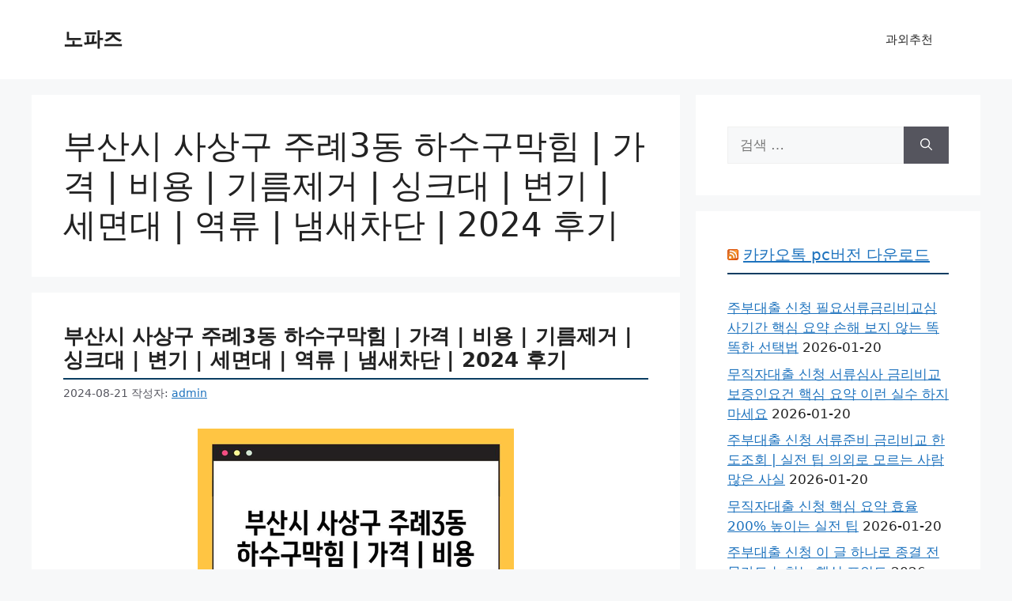

--- FILE ---
content_type: text/html; charset=utf-8
request_url: https://www.google.com/recaptcha/api2/aframe
body_size: 268
content:
<!DOCTYPE HTML><html><head><meta http-equiv="content-type" content="text/html; charset=UTF-8"></head><body><script nonce="FJRhEEgVtdJjeWTdhDj7zA">/** Anti-fraud and anti-abuse applications only. See google.com/recaptcha */ try{var clients={'sodar':'https://pagead2.googlesyndication.com/pagead/sodar?'};window.addEventListener("message",function(a){try{if(a.source===window.parent){var b=JSON.parse(a.data);var c=clients[b['id']];if(c){var d=document.createElement('img');d.src=c+b['params']+'&rc='+(localStorage.getItem("rc::a")?sessionStorage.getItem("rc::b"):"");window.document.body.appendChild(d);sessionStorage.setItem("rc::e",parseInt(sessionStorage.getItem("rc::e")||0)+1);localStorage.setItem("rc::h",'1769038444890');}}}catch(b){}});window.parent.postMessage("_grecaptcha_ready", "*");}catch(b){}</script></body></html>